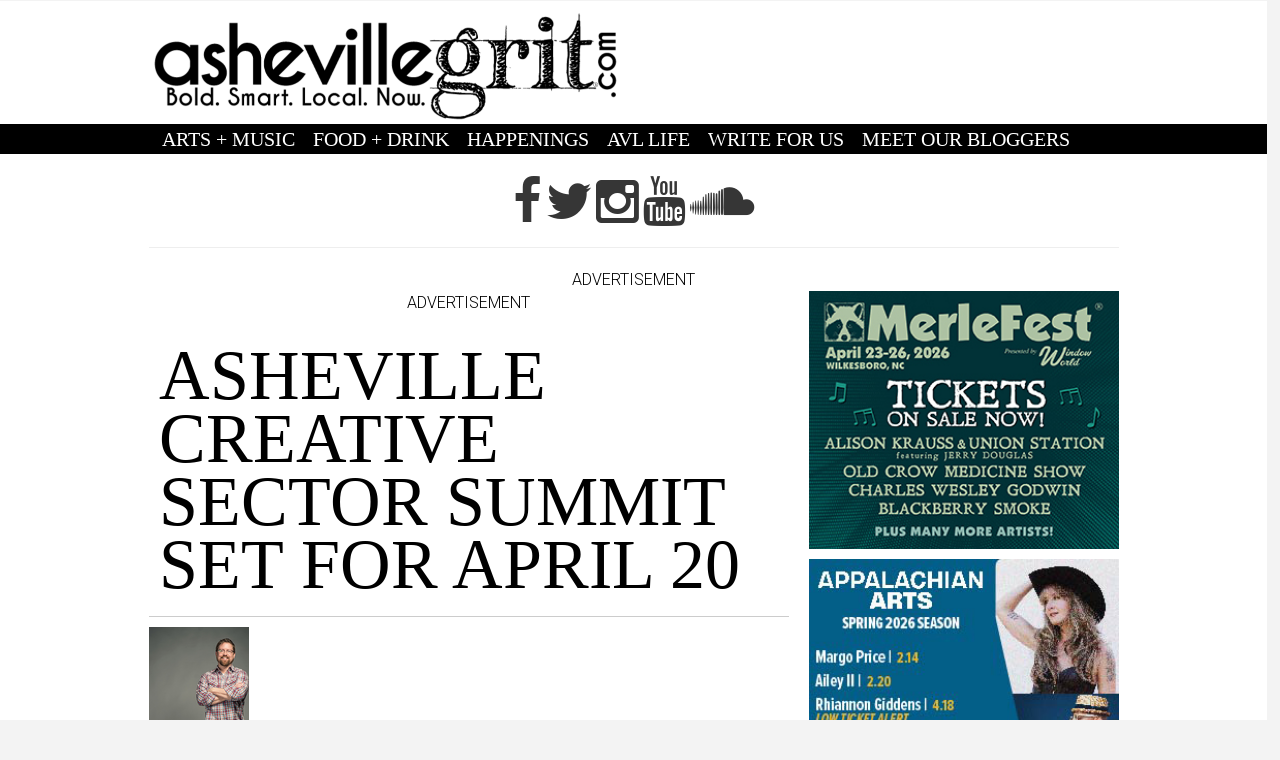

--- FILE ---
content_type: text/html; charset=utf-8
request_url: http://www.ashevillegrit.com/asheville-creative-sector-summit-set-april-20
body_size: 11082
content:
<!DOCTYPE html>
<html lang="en" dir="ltr"
  xmlns:og="http://ogp.me/ns#">

<head profile="http://www.w3.org/1999/xhtml/vocab">

  <meta http-equiv="Content-Type" content="text/html; charset=utf-8" />
<meta name="HandheldFriendly" content="true" />
<meta name="viewport" content="width=device-width, initial-scale=1" />
<link rel="shortcut icon" href="http://www.ashevillegrit.com/sites/default/files/favicon.ico" type="image/vnd.microsoft.icon" />
<meta name="MobileOptimized" content="width" />
<meta name="description" content="Asheville, NC - Bob Boilen, creator and host of NPR&#039;s All Songs Considered and Tiny Desk Concert, will deliver the keynote speech." />
<meta name="author" content="http://ashevillegrit.com" />
<meta name="keywords" content="asheville, Asheville Area Arts Council, Creative Sector Summit, Bob Boilen, NPR" />
<link rel="canonical" href="http://www.ashevillegrit.com/asheville-creative-sector-summit-set-april-20" />
<link rel="shortlink" href="http://www.ashevillegrit.com/node/7665" />
<meta property="og:site_name" content="ASHEVILLE GRIT" />
<meta property="og:type" content="article" />
<meta property="og:url" content="http://www.ashevillegrit.com/asheville-creative-sector-summit-set-april-20" />
<meta property="og:title" content="Asheville Creative Sector Summit set for April 20" />
<meta property="og:description" content="Bob Boilen, creator and host of NPR&#039;s All Songs Considered and Tiny Desk Concert, will deliver the keynote speech." />
<meta property="og:updated_time" content="2018-02-17T07:39:17-05:00" />
<meta property="og:image" content="http://www.ashevillegrit.com/sites/default/files/bob2.jpg" />
<meta property="article:published_time" content="2018-02-17T16:30:02-05:00" />
<meta property="article:modified_time" content="2018-02-17T07:39:17-05:00" />
  <title>Asheville Creative Sector Summit set for April 20 | ASHEVILLE GRIT</title>
  <link type="text/css" rel="stylesheet" href="http://www.ashevillegrit.com/sites/default/files/css/css_xE-rWrJf-fncB6ztZfd2huxqgxu4WO-qwma6Xer30m4.css" media="all" />
<link type="text/css" rel="stylesheet" href="http://www.ashevillegrit.com/sites/default/files/css/css_-oPAxtknKBuScmdObIYwe1iXf0l52azjhikVfsULSyQ.css" media="all" />
<link type="text/css" rel="stylesheet" href="http://www.ashevillegrit.com/sites/default/files/css/css_eNOrqYG4qBZ9uWMiNxIjVK866DyYgY0zX7-ftyaDpgc.css" media="all" />
<link type="text/css" rel="stylesheet" href="http://netdna.bootstrapcdn.com/font-awesome/4.1.0/css/font-awesome.css" media="all" />
<link type="text/css" rel="stylesheet" href="http://www.ashevillegrit.com/sites/default/files/css/css_KGZcOm3i1wmtbgZsjo-3V9FM4wZ-5UDcpJ7Vfzmt45E.css" media="all" />
<link type="text/css" rel="stylesheet" href="http://www.ashevillegrit.com/sites/default/files/css/css_tebAfmr75Wqr_WlJgoPAytg61rauU6QVSIbQCqwVPTs.css" media="all" />
<link type="text/css" rel="stylesheet" href="http://www.ashevillegrit.com/sites/default/files/css/css_SIYOB08_xn0SyZ5Qp6wVsYJ3vrCXAKO639LvINx0x_A.css" media="all" />
<link type="text/css" rel="stylesheet" href="http://fonts.googleapis.com/css?family=Roboto:300&amp;subset=latin" media="all" />
<link type="text/css" rel="stylesheet" href="http://www.ashevillegrit.com/sites/default/files/css/css_5jDRhLoZhBq02sOLfwUpvcYjLhHM5BiXlTMQ4BWtCLg.css" media="all" />

<!--[if (IE 9)&(!IEMobile)]>
<link type="text/css" rel="stylesheet" href="http://www.ashevillegrit.com/sites/all/themes/newsplus/ie9.css?rj9131" media="all" />
<![endif]-->
<link type="text/css" rel="stylesheet" href="http://www.ashevillegrit.com/sites/default/files/css/css_UOtMweqmnBUJ4ZihSceHIdMe8IAFTJJ0S69Ida4P8Pk.css" media="all" />

  <!-- HTML5 element support for IE6-8 -->
  <!--[if lt IE 9]>
    <script src="//html5shiv.googlecode.com/svn/trunk/html5.js"></script>
  <![endif]-->
  <script type="text/javascript" src="http://www.ashevillegrit.com/sites/default/files/js/js_Cg846mOlh0rkL0xHrV-JVJrPLTowhVtqp3AkySawc-U.js"></script>
<script type="text/javascript" src="http://www.ashevillegrit.com/sites/default/files/js/js_6RHsVgzcwDim1nxy2ML6n3TRK_Y29ajRj-Ceq2V-ZtA.js"></script>
<script type="text/javascript" src="http://www.ashevillegrit.com/sites/default/files/js/js_tBIfNpPvIbW1IgR7jdm6KIH3MyKccUrmOkF3TIK6J98.js"></script>
<script type="text/javascript">
<!--//--><![CDATA[//><!--
(function(i,s,o,g,r,a,m){i["GoogleAnalyticsObject"]=r;i[r]=i[r]||function(){(i[r].q=i[r].q||[]).push(arguments)},i[r].l=1*new Date();a=s.createElement(o),m=s.getElementsByTagName(o)[0];a.async=1;a.src=g;m.parentNode.insertBefore(a,m)})(window,document,"script","https://www.google-analytics.com/analytics.js","ga");ga("create", "UA-51275707-1", {"cookieDomain":"auto"});ga("set", "anonymizeIp", true);ga("send", "pageview");
//--><!]]>
</script>
<script type="text/javascript" src="http://www.ashevillegrit.com/sites/default/files/js/js_yBOZjMmt20YLXJ2_G0mwjHPtrgFFAM3ej9br4iM5H0U.js"></script>
<script type="text/javascript">
<!--//--><![CDATA[//><!--
window.a2a_config=window.a2a_config||{};window.da2a={done:false,html_done:false,script_ready:false,script_load:function(){var a=document.createElement('script'),s=document.getElementsByTagName('script')[0];a.type='text/javascript';a.async=true;a.src='https://static.addtoany.com/menu/page.js';s.parentNode.insertBefore(a,s);da2a.script_load=function(){};},script_onready:function(){da2a.script_ready=true;if(da2a.html_done)da2a.init();},init:function(){for(var i=0,el,target,targets=da2a.targets,length=targets.length;i<length;i++){el=document.getElementById('da2a_'+(i+1));target=targets[i];a2a_config.linkname=target.title;a2a_config.linkurl=target.url;if(el){a2a.init('page',{target:el});el.id='';}da2a.done=true;}da2a.targets=[];}};(function ($){Drupal.behaviors.addToAny = {attach: function (context, settings) {if (context !== document && window.da2a) {if(da2a.script_ready)a2a.init_all();da2a.script_load();}}}})(jQuery);a2a_config.callbacks=a2a_config.callbacks||[];a2a_config.callbacks.push({ready:da2a.script_onready});a2a_config.overlays=a2a_config.overlays||[];a2a_config.templates=a2a_config.templates||{};
//--><!]]>
</script>
<script type="text/javascript" src="//use.edgefonts.net/league-gothic:n4.js"></script>
<script type="text/javascript" src="http://www.ashevillegrit.com/sites/default/files/js/js_xza51gRKd-DDm8ZutFDynCREGOzyWI6IOk-MIpwpULI.js"></script>
<script type="text/javascript">
<!--//--><![CDATA[//><!--
jQuery(document).ready(function($) { 

			var	preHeaderHeight = $("#pre-header").outerHeight(),
			headerTopHeight = $("#header-top").outerHeight(),
			headerHeight = $("#header").outerHeight();
			
			$(window).load(function() {
				if(($(window).width() > 767)) {
					$("body").addClass("fixed-header-enabled");
				} else {
					$("body").removeClass("fixed-header-enabled");
				}
			});

			$(window).resize(function() {
				if(($(window).width() > 767)) {
					$("body").addClass("fixed-header-enabled");
				} else {
					$("body").removeClass("fixed-header-enabled");
				}
			});

			$(window).scroll(function() {
			if(($(this).scrollTop() > preHeaderHeight+headerTopHeight+headerHeight) && ($(window).width() > 767)) {
				$("body").addClass("onscroll");

				if ($("#page-intro").length > 0) { 
 					$("#page-intro").css("marginTop", (headerHeight)+"px");
				} else {
					$("#page").css("marginTop", (headerHeight)+"px");
				}

			} else {
				$("body").removeClass("onscroll");
				$("#page,#page-intro").css("marginTop", (0)+"px");
			}
			});
		
		});
//--><!]]>
</script>
<script type="text/javascript">
<!--//--><![CDATA[//><!--
jQuery(document).ready(function($) { 
		if ($(".view-titles .flexslider").length>0) {
			$(window).load(function() {
		        $(".view-titles .flexslider, .view-titles .view-content, .view-titles .more-link").fadeIn("slow");
				$(".view-titles .flexslider").flexslider({
				animation: "fade",             // Select your animation type, "fade" or "slide"
				slideshowSpeed: "5000",   // Set the speed of the slideshow cycling, in milliseconds
		        prevText: "",           
		        nextText: "",           
				pauseOnAction: false,
		        useCSS: false,
		        controlNav: false,
				directionNav: false
				});
				
			});
		}
	});
//--><!]]>
</script>
<script type="text/javascript">
<!--//--><![CDATA[//><!--
jQuery(document).ready(function($) { 
		if (jQuery("#affix").length>0) {
			$(window).load(function() {

				var affixBottom = $("#footer").outerHeight(true) + $("#subfooter").outerHeight(true),
				affixTop = $("#affix").offset().top;

				if (jQuery(".view-mt-internal-banner").length>0) {
					var pageWidth = $("#page>.container").outerWidth();
					if (pageWidth == 1170) {
						affixTop = $("#affix").offset().top+610;
					} else {
						affixTop = $("#affix").offset().top+506;
					}
				}

				if (jQuery(".fixed-header-enabled").length>0 || jQuery(".logged-in").length>0) {
					$("#affix").affix({
				        offset: {
				          top: affixTop-65,
				          bottom: affixBottom+50
				        }
				    });
				} else {
					$("#affix").affix({
				        offset: {
				          top: affixTop-35,
				          bottom: affixBottom+50
				        }
				    });
				}

			});
		}
	});
//--><!]]>
</script>
<script type="text/javascript">
<!--//--><![CDATA[//><!--

	if (jQuery(".print-button").length>0) {
		function PrintElem() {
		
			var divToPrint = document.getElementById("printArea");
	    	var mywindow = window.open("","_blank","");
		               
	    	mywindow.document.write(divToPrint.innerHTML);
	    
			mywindow.document.close();
			mywindow.focus();
			mywindow.print();
			mywindow.close();
		}
	}
//--><!]]>
</script>
<script type="text/javascript">
<!--//--><![CDATA[//><!--
jQuery(document).ready(function($) {
	if ($("#incfont").length>0 || $("#decfont").length>0 ) {

		(function () {
	    	
	    	$.fn.fontResize = function(options){
	    	
				var self = this;
				var increaseCount = 0;

				options.increaseBtn.on("click", function (e) {
		      	e.preventDefault();
					if(increaseCount < 3) {
					increaseCount++;
					} else {
					return false;
					}
					self.each(function(index, element){
					curSize= parseInt($(element).css("font-size")) * 1.1;
					if(increaseCount < 4) { $(element).css("font-size", curSize); }
					});
					console.log(increaseCount);
					return false;
				});

				options.decreaseBtn.on("click", function (e) {
		      	e.preventDefault();
					if(increaseCount > -2) {
					increaseCount--;
					} else {
					return false;
					}
					self.each(function(index, element){  
					curSize= parseInt($(element).css("font-size")) / 1.1;
					if(increaseCount > -3) { $(element).css("font-size", curSize); }
					});
					console.log(increaseCount);
					return false;
		    	});

			}

		})();

		$(window).load(function() {
			$(".node-content p, .node-content h1, .node-content h2, .node-content h3, .node-content h4, .node-content h5," +
				".node-content h6, .node-content a, .node-content ul, .node-content ol, .node-content input, .comment .submitted," +
				".node-content .node-info").fontResize({
				increaseBtn: $("#incfont"),
				decreaseBtn: $("#decfont")
			});
		});
	}
	});
//--><!]]>
</script>
<script type="text/javascript">
<!--//--><![CDATA[//><!--
jQuery(document).ready(function($) {

        $(window).load(function () {
       		if ($(".post-progress").length>0){
	            var s = $(window).scrollTop(),
	            c = $(window).height(),
	            d = $(".node-content").outerHeight(),
	            e = $("#comments").outerHeight(true),
	            f = $(".node-footer").outerHeight(true),
	            g = $(".node-content").offset().top;

				if (jQuery(".view-mt-internal-banner").length>0) {
					var pageWidth = $("#page>.container").outerWidth();
					if (pageWidth == 1170) {
						g = g+610;
					} else {
						g = g+506;
					}
				}

	            var scrollPercent = (s / (d+g-c-e-f)) * 100;
                scrollPercent = Math.round(scrollPercent);

	            if (c >= (d+g-e-f)) { scrollPercent = 100; } else if (scrollPercent < 0) { scrollPercent = 0; } else if (scrollPercent > 100) { scrollPercent = 100; }

	            $(".post-progressbar").css("width", scrollPercent + "%");
	            $(".post-progress-value").html(scrollPercent + "%");
	        }
        });

        $(window).scroll(function () {
            if ($(".post-progress").length>0){
	            var s = $(window).scrollTop(),
	            c = $(window).height(),
	            d = $(".node-content").outerHeight(true),
	            e = $("#comments").outerHeight(true),
	            f = $(".node-footer").outerHeight(true),
	            g = $(".node-content").offset().top;

                var scrollPercent = (s / (d+g-c-e-f)) * 100;
                scrollPercent = Math.round(scrollPercent);
                
                if (c >= (d+g-e-f)) { scrollPercent = 100; }  else if (scrollPercent < 0) { scrollPercent = 0; } else if (scrollPercent > 100) { scrollPercent = 100; }
                
                $(".post-progressbar").css("width", scrollPercent + "%");
                $(".post-progress-value").html(scrollPercent + "%");
            }
        });	

	});
//--><!]]>
</script>
<script type="text/javascript">
<!--//--><![CDATA[//><!--
jQuery(document).ready(function($) {
		if ($(".view-feed").length > 0) {
		    if(!(window.location.href.indexOf("page") > 0)) {
    			$(".view-feed .views-row-1").addClass("latest-object");
    		} else {
    			$(".view-feed .view-header").addClass("hide");
    		}
    	}
	});
//--><!]]>
</script>
<script type="text/javascript" src="http://www.ashevillegrit.com/sites/default/files/js/js_Y5KxsM7WgrbjbeAxQDkat_bDkLZZRd6znfIcbhCE2w8.js"></script>
<script type="text/javascript" src="http://www.ashevillegrit.com/sites/default/files/js/js_ESHogofG-eGbzI1bosO6Y2-Ko5SOSJ6yMl5yyIZuaDI.js"></script>
<script type="text/javascript">
<!--//--><![CDATA[//><!--
jQuery.extend(Drupal.settings, {"basePath":"\/","pathPrefix":"","ajaxPageState":{"theme":"newsplus","theme_token":"ToeJk9FzwZLaEIS1cC5h5gV4jGX2HXqrXe9o9OG8bw8","jquery_version":"1.9","js":{"0":1,"sites\/all\/modules\/jquery_update\/replace\/jquery\/1.9\/jquery.js":1,"misc\/jquery-extend-3.4.0.js":1,"misc\/jquery-html-prefilter-3.5.0-backport.js":1,"misc\/jquery.once.js":1,"misc\/drupal.js":1,"sites\/all\/modules\/jquery_update\/replace\/ui\/external\/jquery.cookie.js":1,"sites\/all\/modules\/jquery_update\/replace\/misc\/jquery.form.js":1,"misc\/ajax.js":1,"sites\/all\/modules\/jquery_update\/js\/jquery_update.js":1,"sites\/all\/modules\/jquery_ajax_load\/jquery_ajax_load.js":1,"sites\/all\/modules\/twitter_bootstrap_modal\/twitter_bootstrap_modal.js":1,"sites\/all\/modules\/views_load_more\/views_load_more.js":1,"sites\/all\/modules\/views\/js\/base.js":1,"misc\/progress.js":1,"sites\/all\/modules\/views\/js\/ajax_view.js":1,"sites\/all\/modules\/google_analytics\/googleanalytics.js":1,"1":1,"sites\/all\/modules\/field_group\/field_group.js":1,"sites\/all\/modules\/extlink\/js\/extlink.js":1,"2":1,"\/\/use.edgefonts.net\/league-gothic:n4.js":1,"sites\/all\/themes\/newsplus\/bootstrap\/js\/bootstrap.min.js":1,"3":1,"4":1,"5":1,"6":1,"7":1,"8":1,"9":1,"sites\/all\/libraries\/superfish\/jquery.hoverIntent.minified.js":1,"sites\/all\/libraries\/superfish\/sftouchscreen.js":1,"sites\/all\/libraries\/superfish\/supposition.js":1,"sites\/all\/libraries\/superfish\/superfish.js":1,"sites\/all\/libraries\/superfish\/supersubs.js":1,"sites\/all\/modules\/superfish\/superfish.js":1,"sites\/all\/themes\/newsplus\/js\/flexslider\/jquery.flexslider.js":1},"css":{"modules\/system\/system.base.css":1,"modules\/system\/system.menus.css":1,"modules\/system\/system.messages.css":1,"modules\/system\/system.theme.css":1,"sites\/all\/modules\/calendar\/css\/calendar_multiday.css":1,"sites\/all\/modules\/date\/date_api\/date.css":1,"sites\/all\/modules\/date\/date_popup\/themes\/datepicker.1.7.css":1,"sites\/all\/modules\/date\/date_repeat_field\/date_repeat_field.css":1,"modules\/field\/theme\/field.css":1,"modules\/node\/node.css":1,"modules\/poll\/poll.css":1,"modules\/search\/search.css":1,"modules\/user\/user.css":1,"sites\/all\/modules\/youtube\/css\/youtube.css":1,"sites\/all\/modules\/extlink\/css\/extlink.css":1,"sites\/all\/modules\/views\/css\/views.css":1,"sites\/all\/modules\/ckeditor\/css\/ckeditor.css":1,"sites\/all\/modules\/ctools\/css\/ctools.css":1,"sites\/all\/modules\/panels\/css\/panels.css":1,"sites\/all\/modules\/tagclouds\/tagclouds.css":1,"sites\/all\/modules\/ds\/layouts\/ds_2col_stacked_fluid\/ds_2col_stacked_fluid.css":1,"sites\/all\/modules\/addtoany\/addtoany.css":1,"http:\/\/netdna.bootstrapcdn.com\/font-awesome\/4.1.0\/css\/font-awesome.css":1,"sites\/all\/libraries\/superfish\/css\/superfish.css":1,"sites\/all\/themes\/newsplus\/bootstrap\/css\/bootstrap.css":1,"sites\/all\/themes\/newsplus\/js\/flexslider\/flexslider.css":1,"sites\/all\/themes\/newsplus\/style.css":1,"sites\/all\/themes\/newsplus\/breakpoints.css":1,"sites\/default\/files\/fontyourface\/font.css":1,"http:\/\/fonts.googleapis.com\/css?family=Roboto:300\u0026subset=latin":1,"sites\/all\/themes\/newsplus\/style-gray.css":1,"sites\/all\/themes\/newsplus\/fonts\/http\/roboto-font.css":1,"sites\/all\/themes\/newsplus\/fonts\/http\/montserrat-font.css":1,"sites\/all\/themes\/newsplus\/fonts\/http\/sourcecodepro-font.css":1,"sites\/all\/themes\/newsplus\/fonts\/http\/ptsans-font.css":1,"sites\/all\/themes\/newsplus\/ie9.css":1,"sites\/all\/themes\/newsplus\/local.css":1}},"jquery_ajax_load":{"trigger":".jquery_ajax_load","target":"#jquery_ajax_load_target","toggle":true,"animation":true,"base_path":"\/","module_path":"sites\/all\/modules\/jquery_ajax_load","site_name":"ASHEVILLE GRIT  ","TBtrigger":".twitter_bootstrap_modal","TBmodaltrigger":".bs_modal","TBmodule":"sites\/all\/modules\/twitter_bootstrap_modal","TBpath":"\/","TBname":"ASHEVILLE GRIT  "},"views":{"ajax_path":"\/views\/ajax","ajaxViews":{"views_dom_id:3d9ce982421dd3576b19e53f982930b9":{"view_name":"userprofilebadge","view_display_id":"block","view_args":"7665","view_path":"node\/7665","view_base_path":null,"view_dom_id":"3d9ce982421dd3576b19e53f982930b9","pager_element":0}}},"urlIsAjaxTrusted":{"\/views\/ajax":true},"googleanalytics":{"trackOutbound":1,"trackMailto":1,"trackDownload":1,"trackDownloadExtensions":"7z|aac|arc|arj|asf|asx|avi|bin|csv|doc(x|m)?|dot(x|m)?|exe|flv|gif|gz|gzip|hqx|jar|jpe?g|js|mp(2|3|4|e?g)|mov(ie)?|msi|msp|pdf|phps|png|ppt(x|m)?|pot(x|m)?|pps(x|m)?|ppam|sld(x|m)?|thmx|qtm?|ra(m|r)?|sea|sit|tar|tgz|torrent|txt|wav|wma|wmv|wpd|xls(x|m|b)?|xlt(x|m)|xlam|xml|z|zip"},"superfish":{"1":{"id":"1","sf":{"animation":{"opacity":"show","height":"show"},"speed":"\u0027fast\u0027","autoArrows":false,"dropShadows":false,"disableHI":false},"plugins":{"touchscreen":{"mode":"window_width","breakpoint":1100},"supposition":true,"bgiframe":false,"supersubs":{"minWidth":"14","maxWidth":"27","extraWidth":1}}}},"field_group":{"fieldset":"full"},"extlink":{"extTarget":"_blank","extClass":0,"extLabel":"(link is external)","extImgClass":0,"extIconPlacement":"append","extSubdomains":1,"extExclude":"","extInclude":"","extCssExclude":"","extCssExplicit":"","extAlert":0,"extAlertText":"This link will take you to an external web site.","mailtoClass":0,"mailtoLabel":"(link sends e-mail)","extUseFontAwesome":false}});
//--><!]]>
</script>
  
</head>


    <!-- Fixed navbar -->
    <nav class="navbar navbar-default navbar-fixed-top hidden-lg">
      <div class="container">
        <div class="navbar-header">
          <button type="button" class="navbar-toggle collapsed" data-toggle="collapse" data-target="#navbar" aria-expanded="false" aria-controls="navbar">
            <span class="sr-only">Toggle navigation</span>
            <span class="icon-bar"></span>
            <span class="icon-bar"></span>
            <span class="icon-bar"></span>
          </button>

<div class="mobile-header-image">
<img src="http://ashevillegrit.com/sites/default/files/OFFICIALLOGO4.png" width="400" height="110">
</div>

<!--/*
  *
  * HEADER AD FOR MOBILE
  * - Generated with Revive Adserver v3.2.4
  *
  */-->

<center>
<ins data-revive-zoneid="6" data-revive-id="f96c38f733bf5a01d4f3a7f896616aa9"></ins>
<script async src="//gulfstreamcommunications.com/adserve/www/delivery/asyncjs.php"></script>
</center>


<!--/*  *  * END HEADER AD FOR MOBILE  */-->

       
        <div id="navbar" class="navbar-collapse collapse">
          <ul class="nav navbar-nav">
            <li class="active"><a href="http://ashevillegrit.com">HOME</a></li>
  <li><a href="http://ashevillegrit.com/arts-music" title="">ARTS + MUSIC</a></li>
  <li><a href="http://ashevillegrit.com/food-drink" title="">FOOD + DRINK</a></li>
  <li><a href="http://ashevillegrit.com/happenings" title="">HAPPENINGS</a></li>
  <li><a href="http://ashevillegrit.com/avl-life-0" title="">AVL LIFE</a></li>
  <li><a href="http://ashevillegrit.com/contribute">WRITE FOR US</a></li>
  <li><a href="http://ashevillegrit.com/asheville_bloggers" title="">MEET OUR BLOGGERS</a></li>
              </ul>
            </li>
          </ul>
     
        </div><!--/.nav-collapse -->
      </div>
    </nav>













<body class="html not-front not-logged-in one-sidebar sidebar-second page-node page-node- page-node-7665 node-type-mt-post sff-32 slff-32 hff-5 pff-5 wide-sidebar" >
  <div id="skip-link">
    <a href="#main-content" class="element-invisible element-focusable">Skip to main content</a>
  </div>
  
    





<!-- #pre-header -->
<div id="pre-header" class="clearfix">
    <div class="container">

        <!-- #pre-header-inside -->
        <div id="pre-header-inside" class="clearfix">
            <div class="row">
                
                                <div class="col-md-12">
                    <!-- #pre-header-left -->
                    <div id="pre-header-left" class="clearfix">
                        <div class="pre-header-area">
                                                    </div>
                    </div>
                    <!-- EOF:#pre-header-left -->
                </div>
                            
            
                            
            </div>
        </div>
        <!-- EOF: #pre-header-inside -->

    </div>
</div>
<!-- EOF: #pre-header -->

<!-- #header-top -->
<header id="header-top" role="banner" class="clearfix">
    <div class="container">

        <!-- #header-top-inside -->
        <div id="header-top-inside" class="clearfix">
            <div class="row">
            
                <div class="col-md-6">
                    <!-- #header-top-left -->
                    <div id="header-top-left" class="clearfix">
                        <div class="header-top-area">

                            <div id="logo-and-site-name-wrapper" class="clearfix">
                                                                
                                                                
                                                            </div>
                            
                                                          <div class="region region-header-top-left">
    <div id="block-block-26" class="block block-block hidden-xs hidden-sm  clearfix">

    
  <div class="content">
    <center>
<a href="http://ashevillegrit.com"><img src="http://ashevillegrit.com/sites/default/files/gritlogo2021.png" alt="Home"></a>
</center>  </div>
</div>
  </div>
                            
                        </div>
                    </div>
                    <!-- EOF:#header-top-left -->
                </div>
            
            
                                <div class="col-md-6">
                    <!-- #header-top-right -->
                    <div id="header-top-right" class="clearfix">
                        <div class="header-top-area">                    
                              <div class="region region-header-top-right">
    <div id="block-block-27" class="block block-block clearfix">

    
  <div class="content">
    <ins data-revive-zoneid="6" data-revive-id="f96c38f733bf5a01d4f3a7f896616aa9"></ins>
<script async src="//gulfstreamcommunications.com/adserve/www/delivery/asyncjs.php"></script>  </div>
</div>
  </div>
                        </div>
                    </div>
                    <!-- EOF:#header-top-right -->
                </div>
                            
            </div>
        </div>
        <!-- EOF: #header-top-inside -->

    </div>
</header>
<!-- EOF: #header-top -->

<!-- #header -->
<header id="header">
    
    
    <div class="container">
        
        <!-- #header-inside -->
        <div id="header-inside" class="clearfix">
            <div class="row">
                <div class="header-area">

                    <div class="col-md-12">
                        <!-- #header-inside-left -->
                        <div id="header-inside-left" class="clearfix">
                            <!-- #main-navigation -->
                            <div id="main-navigation" class="clearfix">
                                <nav role="navigation"> 
                                                                          <div class="region region-navigation">
    <div id="block-superfish-1" class="block block-superfish visible-lg clearfix">

    
  <div class="content">
    <ul id="superfish-1" class="menu sf-menu sf-main-menu sf-horizontal sf-style-none sf-total-items-6 sf-parent-items-0 sf-single-items-6"><li id="menu-787-1" class="first odd sf-item-1 sf-depth-1 sf-no-children"><a href="/arts-music" title="" class="sf-depth-1">ARTS + MUSIC</a></li><li id="menu-786-1" class="middle even sf-item-2 sf-depth-1 sf-no-children"><a href="/food-drink" title="" class="sf-depth-1">FOOD + DRINK</a></li><li id="menu-788-1" class="middle odd sf-item-3 sf-depth-1 sf-no-children"><a href="/happenings" title="" class="sf-depth-1">HAPPENINGS</a></li><li id="menu-1328-1" class="middle even sf-item-4 sf-depth-1 sf-no-children"><a href="/avl-life-0" title="" class="sf-depth-1">AVL LIFE</a></li><li id="menu-1227-1" class="middle odd sf-item-5 sf-depth-1 sf-no-children"><a href="/contribute" class="sf-depth-1">WRITE FOR US</a></li><li id="menu-1380-1" class="last even sf-item-6 sf-depth-1 sf-no-children"><a href="/asheville_bloggers" title="" class="sf-depth-1">MEET OUR BLOGGERS</a></li></ul>  </div>
</div>
  </div>
                                                                    </nav>
                            </div>
                            <!-- EOF: #main-navigation -->
                        </div>
                        <!-- EOF:#header-inside-left -->
                    </div>

                                        
                </div>
            </div>
        </div>
        <!-- EOF: #header-inside -->

    </div>
</header>
<!-- EOF: #header -->


<!-- #page -->
<div id="page" class="clearfix">

    <div class="container">
        
        <!-- #page-inside -->
        <div id="page-inside">

            <!-- #messages-console -->
                        <!-- EOF: #messages-console -->

                        <!-- #top-content -->
            <div id="top-content">

                <!-- #top-content-inside -->
                <div id="top-content-inside" class="clearfix">
                    <div class="row">
                        <div class="col-md-12">
                          <div class="region region-top-content">
    <div id="block-block-53" class="block block-block clearfix">

    
  <div class="content">
    <center>
<br>
<a href="https://www.facebook.com/avlgrit/"> <i class="fa fa-facebook" aria-hidden="true"></i> </a>
<a href="https://twitter.com/ashevillegrit?lang=en"> <i class="fa fa-twitter" aria-hidden="true"></i> </a> 
<a href="https://www.instagram.com/ashevillegrit/"> <i class="fa fa-instagram" aria-hidden="true"></i> </a> 
<a href="https://www.youtube.com/user/ashvegas/videos"> <i class="fa fa-youtube" aria-hidden="true"></i> </a>
<a href="https://soundcloud.com/user-286902257"> <i class="fa fa-soundcloud" aria-hidden="true"></i> </a>    
</center>
<HR>  </div>
</div>
<div id="block-block-12" class="block block-block hidden-xs clearfix">

    
  <div class="content">
    <div class="ad-banner">


<center>

ADVERTISEMENT

<!--/*
  *
  * GULFSTREAM Asynchronous JS Tag
  * - Generated with Revive Adserver v3.2.4
  *
  */-->

<ins data-revive-zoneid="4" data-revive-id="f96c38f733bf5a01d4f3a7f896616aa9"></ins>
<script async src="//gulfstreamcommunications.com/adserve/www/delivery/asyncjs.php"></script>

</div>
  </div>
</div>
  </div>
                        </div>
                    </div>
                </div>
                <!-- EOF:#top-content-inside -->

            </div>
            <!-- EOF: #top-content -->
            
            <!-- #main-content -->
            <div id="main-content">

                <div class="row">

                    
                    <section class="col-md-8">

                        
                        
                        
                        
                        <!-- #main -->
                        <div id="main" class="clearfix">

                                                        <h1 class="title" id="page-title">Asheville Creative Sector Summit set for April 20</h1>                            
                            <!-- #tabs -->
                                                            <div class="tabs">
                                                                </div>
                                                        <!-- EOF: #tabs -->

                            
                            <!-- #action links -->
                                                        <!-- EOF: #action links -->

                             
                              <div class="region region-content">
    <div id="block-system-main" class="block block-system clearfix">

    
  <div class="content">
    <div  class="ds-2col-stacked-fluid node node-mt-post view-mode-full group-one-column clearfix">

  
  <div class="group-header">
    <div class="field field-name-small-leader-inject field-type-ds field-label-hidden"><div class="field-items"><div class="field-item even"><div id="block-block-10" class="block block-block clearfix">

    
  <div class="content">
    <div class="ad-banner">


<center>

ADVERTISEMENT

<!--/*
  *
  * GULFSTREAM Asynchronous JS Tag
  * - Generated with Revive Adserver v3.2.4
  *
  */-->

<ins data-revive-zoneid="5" data-revive-id="f96c38f733bf5a01d4f3a7f896616aa9"></ins>
<script async src="//gulfstreamcommunications.com/adserve/www/delivery/asyncjs.php"></script>



</center>









</div>


  </div>
</div>
</div></div></div><div class="field field-name-title field-type-ds field-label-hidden"><div class="field-items"><div class="field-item even"><h1>Asheville Creative Sector Summit set for April 20</h1></div></div></div>  </div>

      <div class="group-left">
      <div class="field field-name-userviewtop field-type-ds field-label-hidden"><div class="field-items"><div class="field-item even"><div id="block-views-userprofilebadge-block" class="block block-views clearfix">

    
  <div class="content">
    <div class="view view-userprofilebadge view-id-userprofilebadge view-display-id-block view-dom-id-3d9ce982421dd3576b19e53f982930b9">
        
  
  
      <div class="view-content">
      
<div id="views-bootstrap-media-1" class="views-bootstrap-media-plugin-style">
  <ul class="media-list">
          <li class="media">
                  <div class="media-left">
            <a href="/users/jason-sandford"><img src="http://www.ashevillegrit.com/sites/default/files/styles/100x100/public/profile_photos/me_and_sammie_2_0.png?itok=5YFv8Q5u" width="100" height="100" alt="" /></a>          </div>
        
        <div class="media-body">
                      <h4 class="media-heading">
              <a href="/users/jason-sandford" title="View user profile." class="username">Jason Sandford</a>            </h4>
          
          <strong>Jason Sandford</strong> is founder of <a href="http://ashvegas.com/"><strong>Ashvegas.com</strong></a>. Jason grew up in Asheville and is a 20-year veteran journalist.        </div>
      </li>
      </ul>
</div>
    </div>
  
  
  
  
  
  
</div>  </div>
</div>
</div></div></div><div class="field field-name-field-mt-teaser-image field-type-image field-label-hidden"><div class="field-items"><div class="field-item even"><img src="http://www.ashevillegrit.com/sites/default/files/bob2.jpg" width="2016" height="1512" alt="" /></div></div></div><div class="field field-name-body field-type-text-with-summary field-label-hidden"><div class="field-items"><div class="field-item even"><strong>The <a href="http://ashevillearts.com/">Asheville Area Arts Council's</a></strong> annual <strong>Creative Sector Summit</strong> is set for April 20. See the details below, and note the crossover with a brand new festival in town called Connect: Beyond the Page. <strong>Bob Boilen</strong>, creator and host of NPR's All Songs Considered and Tiny Desk Concert, will deliver the Creative Sector Summit keynote address and will also speak at the Beyond the Page event.
 
<blockquote>Here's the full press release:
The Asheville Area Arts Council is excited to announce the 8th annual Creative Sector Summit, “Rhyme or Reason: Measuring Patterns of Growth.” Presented by the Buncombe County Tourism and Development Authority, this year’s Summit will be held on Friday, April 20, 2018 from 9:00 am – 3:30 pm at The Grey Eagle and features keynote speaker Bob Boilen, creator and host of NPR’s All Songs Considered and Tiny Desk Concert. Boilen will bring his stories and viewpoint as a journalist and artist on the music industry and the opportunities and challenges Asheville might expect as its music scene explodes. The Summit will also feature panels made up of locals who will discuss the economic impact case study of the Asheville music industry along with new collaborative initiatives to expand data on arts and culture to better understand and advocate for the creative sector of Buncombe County.
2018 Creative Sector Summit
Rhyme or Reason: Measuring Patterns of Growth
Friday, April 20 | 9:00 am – 3:30 pm
@ The Grey Eagle
Ticket sales begin February 12 at <a href="http://www.ashevillearts.com">www.ashevillearts.com</a>. Member rates available!
In the collaborative spirit of Asheville, NC, Creative Sector Summit keynote speaker Bob Boilen will also appear at the first annual Connect: Beyond The Page event in downtown Asheville, NC on April 20-22, 2018. The festival and conference aims to bridge creative disciplines, bringing together musicians, writers, filmmakers, media personalities and activists to unearth the myriad of ways in which art inspires us. The 3-day event boasts an eclectic lineup of panels, speakers and performances that emphasize the underlying belief of the festival: creatives have the opportunity to inspire action that can ignite social change. Speakers include NPR's Bob Boilen, who will host a live interview and performance series inspired by his book Your Song Changed My Life; award-winning playwright Lydia Diamond; cellist and activist Ben Sollee; author and conservationist Jay Erskine Leutze; and musician and film producer Johnny Irion, among others. Tickets are on-sale now through connectbeyondthepage.com/tickets
For questions or more information, contact Asheville Area Arts Council at 828.258.0710 or email <a href="mailto:stefanie@ashevillearts.com">stefanie@ashevillearts.com</a>.
</blockquote>
<a href="http://www.bobboilen.info/about1/">Photo courtesy bobboilen.info</a></div></div></div><div class="field field-name-field-tags field-type-taxonomy-term-reference field-label-hidden"><div class="field-items"><div class="field-item even"><a href="/asheville">asheville</a></div><div class="field-item odd"><a href="/asheville-area-arts-council">Asheville Area Arts Council</a></div><div class="field-item even"><a href="/creative-sector-summit">Creative Sector Summit</a></div><div class="field-item odd"><a href="/bob-boilen">Bob Boilen</a></div><div class="field-item even"><a href="/npr">NPR</a></div></div></div><div class="field field-name-tagscloud field-type-ds field-label-hidden"><div class="field-items"><div class="field-item even"><div id="block-tagclouds-1" class="block block-tagclouds clearfix">

    
  <div class="content">
    <span class='tagclouds-term'><a href="/lauryn-higgins" class="tagclouds level1" title="">Lauryn Higgins</a></span>
<span class='tagclouds-term'><a href="/orange-peel" class="tagclouds level1" title="">Orange Peel</a></span>
<span class='tagclouds-term'><a href="/avleat" class="tagclouds level1" title="">avleat</a></span>
<span class='tagclouds-term'><a href="/west-asheville" class="tagclouds level1" title="">West Asheville</a></span>
<span class='tagclouds-term'><a href="/salvage-station" class="tagclouds level1" title="">Salvage Station</a></span>
<span class='tagclouds-term'><a href="/new-mountain-asheville" class="tagclouds level1" title="">New Mountain Asheville</a></span>
<span class='tagclouds-term'><a href="/asheville-music-hall" class="tagclouds level1" title="">asheville music hall</a></span>
<span class='tagclouds-term'><a href="/grail-moviehouse" class="tagclouds level1" title="">Grail Moviehouse</a></span>
<span class='tagclouds-term'><a href="/mothlight" class="tagclouds level2" title="">Mothlight</a></span>
<span class='tagclouds-term'><a href="/asheville-music" class="tagclouds level3" title="">asheville music</a></span>
<span class='tagclouds-term'><a href="/avlmusic" class="tagclouds level3" title="">AVLMusic</a></span>
<span class='tagclouds-term'><a href="/asheville" class="tagclouds level6" title="">asheville</a></span>
<div class="more-link"><a href="/tagclouds/chunk/1" title="more tags">More</a></div>  </div>
</div>
</div></div></div>    </div>
  
  
  <div class="group-footer">
    <div class="field field-name-blog-css field-type-ds field-label-hidden"><div class="field-items"><div class="field-item even"><style>
legend {
    BACKGROUND: RED;
    TEXT-ALIGN: CENTER;
}

#block-inject-1 {
    width: 300px;
    /* text-align: center; */
    display: block;
    margin-left: auto;
    margin-right: auto;
}


.btn-primary {
    background: rgb(76,76,76);
    background: -moz-radial-gradient(center, ellipse cover, rgba(76,76,76,1) 0%, rgba(89,89,89,1) 12%, rgba(102,102,102,1) 25%, rgba(71,71,71,1) 39%, rgba(44,44,44,1) 50%, rgba(0,0,0,1) 51%, rgba(17,17,17,1) 60%, rgba(43,43,43,1) 76%, rgba(28,28,28,1) 91%, rgba(19,19,19,1) 100%);
    background: -webkit-radial-gradient(center, ellipse cover, rgba(76,76,76,1) 0%,rgba(89,89,89,1) 12%,rgba(102,102,102,1) 25%,rgba(71,71,71,1) 39%,rgba(44,44,44,1) 50%,rgba(0,0,0,1) 51%,rgba(17,17,17,1) 60%,rgba(43,43,43,1) 76%,rgba(28,28,28,1) 91%,rgba(19,19,19,1) 100%);
    background: radial-gradient(ellipse at center, rgba(76,76,76,1) 0%,rgba(89,89,89,1) 12%,rgba(102,102,102,1) 25%,rgba(71,71,71,1) 39%,rgba(44,44,44,1) 50%,rgba(0,0,0,1) 51%,rgba(17,17,17,1) 60%,rgba(43,43,43,1) 76%,rgba(28,28,28,1) 91%,rgba(19,19,19,1) 100%);
    filter: progid:DXImageTransform.Microsoft.gradient( startColorstr='#4c4c4c', endColorstr='#131313',GradientType=1 );
}





</style></div></div></div>  </div>

</div>

  </div>
</div>
  </div>
                                                        
                        </div>
                        <!-- EOF:#main -->

                    </section>

                                        <aside class="col-md-4">
                        <!--#sidebar-->
                        <section id="sidebar-second" class="sidebar clearfix">
                          <div class="region region-sidebar-second">
    <div id="block-block-38" class="block block-block clearfix">

    
  <div class="content">
    <center>

<!--/*
  *
  * GULFSTREAM Asynchronous JS Tag
  * - Generated with Revive Adserver v3.2.4
  *
  */-->

<ins data-revive-zoneid="39" data-revive-id="f96c38f733bf5a01d4f3a7f896616aa9"></ins>
<script async src="//gulfstreamcommunications.com/adserve/www/delivery/asyncjs.php"></script>

</center>  </div>
</div>
<div id="block-block-22" class="block block-block clearfix">

    
  <div class="content">
    <center>

<!--/*
  *
  * GULFSTREAM Asynchronous JS Tag
  * - Generated with Revive Adserver v3.2.4
  *
  */-->

<ins data-revive-zoneid="7" data-revive-id="f96c38f733bf5a01d4f3a7f896616aa9"></ins>
<script async src="//gulfstreamcommunications.com/adserve/www/delivery/asyncjs.php"></script>

</center>  </div>
</div>
<div id="block-block-20" class="block block-block clearfix">

    
  <div class="content">
    <center>
<ins data-revive-zoneid="1" data-revive-id="f96c38f733bf5a01d4f3a7f896616aa9"></ins>
<script async src="//gulfstreamcommunications.com/adserve/www/delivery/asyncjs.php"></script>
</center>

  </div>
</div>
<div id="block-block-23" class="block block-block clearfix">

    
  <div class="content">
    <center>
<!--/*
  *
  * GULFSTREAM Asynchronous JS Tag
  * - Generated with Revive Adserver v3.2.4
  *
  */-->

<ins data-revive-zoneid="2" data-revive-id="f96c38f733bf5a01d4f3a7f896616aa9"></ins>
<script async src="//gulfstreamcommunications.com/adserve/www/delivery/asyncjs.php"></script>

</center>  </div>
</div>
<div id="block-block-45" class="block block-block clearfix">

    
  <div class="content">
    <center>

<!--/*
  *
  * GULFSTREAM Asynchronous JS Tag
  * - Generated with Revive Adserver v3.2.4
  *
  */-->

<ins data-revive-zoneid="3" data-revive-id="f96c38f733bf5a01d4f3a7f896616aa9"></ins>
<script async src="//gulfstreamcommunications.com/adserve/www/delivery/asyncjs.php"></script>

</center>  </div>
</div>
<div id="block-block-47" class="block block-block clearfix">

    
  <div class="content">
    <center>

<!--/*
  *
  * GULFSTREAM Asynchronous JS Tag
  * - Generated with Revive Adserver v3.2.4
  *
  */-->

<ins data-revive-zoneid="40" data-revive-id="f96c38f733bf5a01d4f3a7f896616aa9"></ins>
<script async src="//gulfstreamcommunications.com/adserve/www/delivery/asyncjs.php"></script>

</center>  </div>
</div>
<div id="block-block-48" class="block block-block clearfix">

    
  <div class="content">
    <center>
<!--/*
  *
  * GULFSTREAM Asynchronous JS Tag
  * - Generated with Revive Adserver v3.2.4
  *
  */-->

<ins data-revive-zoneid="41" data-revive-id="f96c38f733bf5a01d4f3a7f896616aa9"></ins>
<script async src="//gulfstreamcommunications.com/adserve/www/delivery/asyncjs.php"></script>
</center>  </div>
</div>
<div id="block-block-49" class="block block-block clearfix">

    
  <div class="content">
    <center>

<!--/*
  *
  * GULFSTREAM Asynchronous JS Tag
  * - Generated with Revive Adserver v3.2.4
  *
  */-->

<ins data-revive-zoneid="42" data-revive-id="f96c38f733bf5a01d4f3a7f896616aa9"></ins>
<script async src="//gulfstreamcommunications.com/adserve/www/delivery/asyncjs.php"></script>

</center>  </div>
</div>
<div id="block-block-24" class="block block-block clearfix">

    
  <div class="content">
    <style>

#block-block-24 ins {
    float: left;
    padding: 10px;
}

</style>


<!--/*  SMALL SQUARE 1
  *
  * GULFSTREAM Asynchronous JS Tag
  * - Generated with Revive Adserver v3.2.4
  *
  */-->

<ins data-revive-zoneid="8" data-revive-id="f96c38f733bf5a01d4f3a7f896616aa9"></ins>
<script async src="//gulfstreamcommunications.com/adserve/www/delivery/asyncjs.php"></script>


<!--/*  SMALL SQUARE 2
  *
  * GULFSTREAM Asynchronous JS Tag
  * - Generated with Revive Adserver v3.2.4
  *
  */-->

<ins data-revive-zoneid="9" data-revive-id="f96c38f733bf5a01d4f3a7f896616aa9"></ins>
<script async src="//gulfstreamcommunications.com/adserve/www/delivery/asyncjs.php"></script>



<!--/* SMALL SQUARE 3
  *
  * GULFSTREAM Asynchronous JS Tag
  * - Generated with Revive Adserver v3.2.4
  *
  */-->

<ins data-revive-zoneid="10" data-revive-id="f96c38f733bf5a01d4f3a7f896616aa9"></ins>
<script async src="//gulfstreamcommunications.com/adserve/www/delivery/asyncjs.php"></script>



<!--/* SMALL SQUARE 4
  *
  * GULFSTREAM Asynchronous JS Tag
  * - Generated with Revive Adserver v3.2.4
  *
  */-->

<ins data-revive-zoneid="11" data-revive-id="f96c38f733bf5a01d4f3a7f896616aa9"></ins>
<script async src="//gulfstreamcommunications.com/adserve/www/delivery/asyncjs.php"></script>





  </div>
</div>
<div id="block-block-50" class="block block-block clearfix">

    
  <div class="content">
    <center>

<!--/*
  *
  * GULFSTREAM Asynchronous JS Tag
  * - Generated with Revive Adserver v3.2.4
  *
  */-->

<ins data-revive-zoneid="43" data-revive-id="f96c38f733bf5a01d4f3a7f896616aa9"></ins>
<script async src="//gulfstreamcommunications.com/adserve/www/delivery/asyncjs.php"></script>

</center>  </div>
</div>
<div id="block-block-31" class="block block-block hidden-sm hidden-xs clearfix">

    <h2 class="title">TWITTER</h2>
  
  <div class="content">
    <a class="twitter-timeline" href="https://twitter.com/AshevilleGrit" data-widget-id="601102343032184832">Tweets by @AshevilleGrit</a>
<script>!function(d,s,id){var js,fjs=d.getElementsByTagName(s)[0],p=/^http:/.test(d.location)?'http':'https';if(!d.getElementById(id)){js=d.createElement(s);js.id=id;js.src=p+"://platform.twitter.com/widgets.js";fjs.parentNode.insertBefore(js,fjs);}}(document,"script","twitter-wjs");</script>
  </div>
</div>
  </div>
                        </section>
                        <!--EOF:#sidebar-->
                    </aside>
                                        
                </div>

            </div>
            <!-- EOF:#main-content -->

        </div>
        <!-- EOF: #page-inside -->

    </div>

</div>
<!-- EOF: #page -->


  <script type="text/javascript">
<!--//--><![CDATA[//><!--
da2a.targets=[
{title:"Asheville Creative Sector Summit set for April 20",url:"http:\/\/www.ashevillegrit.com\/asheville-creative-sector-summit-set-april-20"}];
da2a.html_done=true;if(da2a.script_ready&&!da2a.done)da2a.init();da2a.script_load();
//--><!]]>
</script>
</body>
</html>


--- FILE ---
content_type: text/css
request_url: http://www.ashevillegrit.com/sites/default/files/css/css_5jDRhLoZhBq02sOLfwUpvcYjLhHM5BiXlTMQ4BWtCLg.css
body_size: 1267
content:
@import url(http://fonts.googleapis.com/css?family=Roboto:400,400italic,700,300,700italic&subset=latin-ext,latin,greek);@import url(http://fonts.googleapis.com/css?family=Montserrat:400,700);@import url(http://fonts.googleapis.com/css?family=Source+Code+Pro&subset=latin,latin-ext);@import url(http://fonts.googleapis.com/css?family=PT+Sans:400,700,400italic,700italic&subset=latin,greek);a,.field-name-field-mt-post-categories.field-type-taxonomy-term-reference a,ul.links li.statistics_counter span{color:#363636;}#header,#header-inside,#main-navigation .sf-menu ul li.sfHover>a,#main-navigation .sf-menu ul li a:hover,.mean-container .mean-nav ul li a:hover,.mean-container .mean-nav ul li a.mean-expand:hover,a.button,input[type="submit"],input[type="reset"],input[type="button"],table th,#pre-header .sf-menu>li.sfHover>a,#pre-header ul.menu li a:hover,#header-top .sf-menu>li.sfHover>a,#header-top ul.menu li a:hover,.view-commerce-cart-block ul.links li a,.checkout-buttons .checkout-cancel,.checkout-buttons .checkout-back,.checkout-buttons .checkout-cancel:focus,.checkout-buttons .checkout-back:focus{background-color:#363636;}.pre-header-area a.button,.pre-header-area input[type="submit"],.header-top-area a.button,.header-top-area input[type="submit"]{background-color:#363636!important;}#pre-header .sf-menu ul,#pre-header-inside.mean-container .mean-nav,#pre-header-inside.mean-container .mean-nav ul li a.mean-expand,#header-top .sf-menu ul,#header-top-inside.mean-container .mean-nav,#header-top-inside.mean-container .mean-nav ul li a.mean-expand{background-color:#363636;background-color:rgba(54,54,54,0.9);}.sidebar h2.title,#page .block-views h2.title{border-bottom:1px solid #363636;}.mean-container .mean-nav ul li li a:hover,#pre-header-inside.mean-container .mean-nav ul li li a,#header-top-inside.mean-container .mean-nav ul li li a{border-top:1px solid #363636;}a:hover,a:focus,ul.menu li.collapsed > a:before,ul.menu li.expanded > a:before,.subfooter-area ul.menu li a:hover,.field-name-field-mt-post-categories.field-type-taxonomy-term-reference a:hover,.views-field-title a:hover,.view-titles:after,ul.user-social-bookmarks li a:hover,.flex-direction-nav a,#internal-slider-carousel .flex-direction-nav a,#toTop,.item-list ul.quicktabs-tabs > li.active > a:after,.nav-tabs > li.active > a:after,.prev-node a:hover,.next-node a:hover,.node-navigation div:hover > .fa-angle-left,.node-navigation div:hover > .fa-angle-right{color:#555555;}#pre-header,#header-top,#main-navigation .sf-menu>li.sfHover>a,ul.menu li a:hover,ul.pager li > a:hover,ul.pager li.pager-current,.item-list ul li.pager-current.last,.field-type-taxonomy-term-reference a:hover,.view-taxonomy .views-row a:hover,.views-field-field-mt-post-categories a:hover,.view-titles .more-link a,.view-popular-objects .views-row:hover .views-field-field-mt-post-categories a,.view-feed .view-header p,.header-area ul.social-bookmarks li a:hover,.header-area ul.brands li a:hover,.overlay i,a.button:hover,input[type="submit"]:hover,input[type="reset"]:hover,input[type="button"]:hover,ul.links li a:hover,.more a:hover,.item-list ul.quicktabs-tabs > li > a:hover,.nav-tabs > li > a:hover,.item-list ul.quicktabs-tabs > li.active > a,.nav-tabs > li.active > a,.item-list ul.quicktabs-tabs > li.active > a:hover,.nav-tabs > li.active > a:hover,.panel-title a,.panel-heading a:hover,.flexslider:hover .flex-next:hover,.flexslider:hover .flex-prev:hover,.flex-control-paging li a:hover,.flex-control-paging li a.flex-active,.overlayed-teaser a:after,.checkout-buttons .checkout-cancel:hover,.checkout-buttons .checkout-back:hover,.post-progressbar{background-color:#555555;}#main-navigation .sf-menu ul,.mean-container .mean-nav,.mean-container .mean-nav ul li a.mean-expand{background-color:#555555;background-color:rgba(85,85,85,0.9);}.overlay,.overlayed-teaser a:before{background-color:#555555;background-color:rgba(85,85,85,0.3);}.item-list ul.quicktabs-tabs > li > a:hover,.nav-tabs > li > a:hover,input.form-text:focus,textarea:focus,.node-type-webform #main .form-text:focus,.node-type-webform #main textarea:focus,ul.user-social-bookmarks li a:hover,.view-popular-objects .views-row:hover,.item-list ul.quicktabs-tabs > li.active > a,.nav-tabs > li.active > a,.item-list ul.quicktabs-tabs > li.active > a:hover,.nav-tabs > li.active > a:hover,#internal-slider-carousel ul.slides>li.flex-active-slide,#internal-slider-carousel ul.slides>li:hover,#internal-slider-carousel .flex-direction-nav a{border-color:#555555;}.item-list ul.quicktabs-tabs,.nav-tabs{border-bottom:3px solid #555555;}.mean-container .mean-nav ul li li a{border-top:1px solid #555555;}pre{border-left:10px solid #555555;}.view-titles .more-link a{border-bottom:6px solid rgba(54,54,54,0.65);}#pre-header .sf-menu ul li.sfHover>a,#pre-header .sf-menu ul li a:hover,#pre-header-inside.mean-container .mean-nav ul li a:hover,#pre-header-inside.mean-container .mean-nav ul li a.mean-expand:hover,#header-top .sf-menu ul li.sfHover>a,#header-top .sf-menu ul li a:hover,#header-top-inside.mean-container .mean-nav ul li a:hover,#header-top-inside.mean-container .mean-nav ul li a.mean-expand:hover{background-color:#252525;}#pre-header-inside.mean-container .mean-nav ul li li a:hover,#header-top-inside.mean-container .mean-nav ul li li a:hover{border-top:1px solid #252525;}#header{border-bottom:6px solid #252525;}




